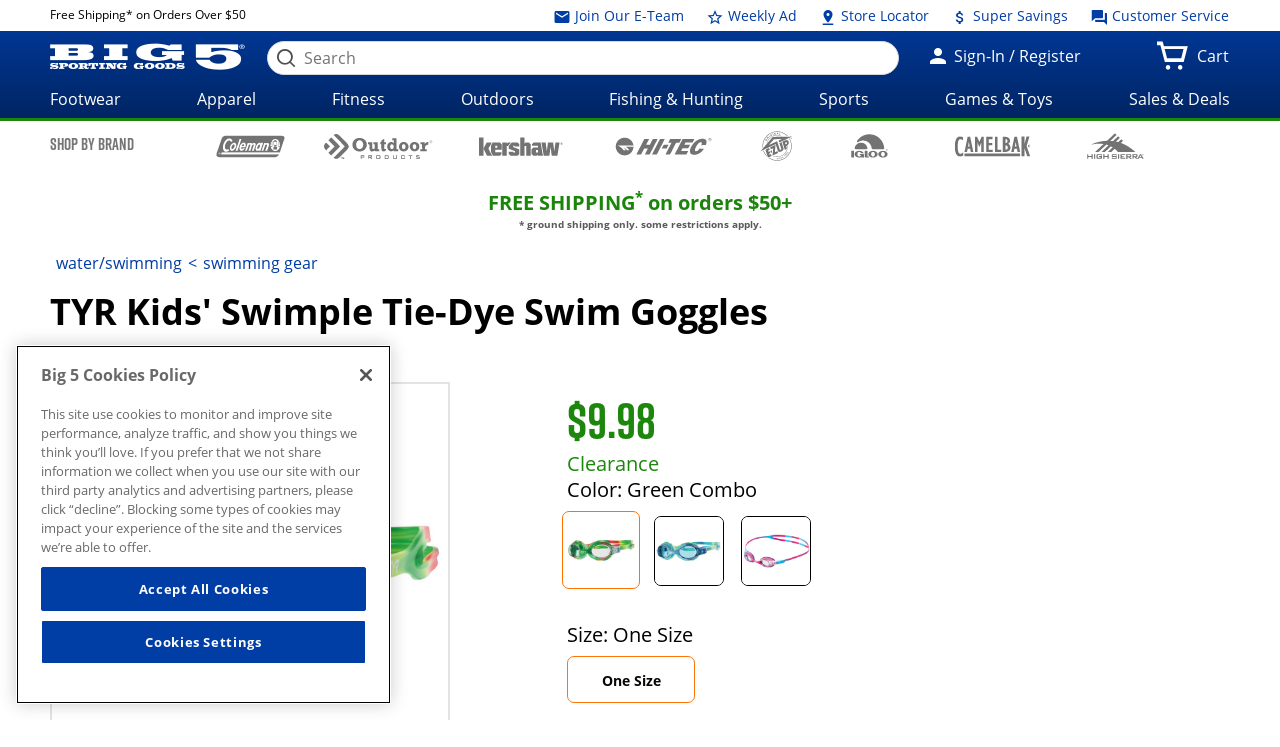

--- FILE ---
content_type: text/html;charset=utf-8
request_url: https://www1.big5sportinggoods.com/store/sitewide/json/status.jsp?_=1768897964892
body_size: 193
content:
{"cartCount":"0","statusValue":"2","firstname":"","lastname":"","greeting":"???account.greeting???"}

--- FILE ---
content_type: text/html;charset=utf-8
request_url: https://www1.big5sportinggoods.com/store/global/pdp/colorSizeJson.jsp?productId=3320114201500&color=Green%20Combo&size=0000&imagedisplaysequence=&_=1768897964893
body_size: 1611
content:
{
  "productName": "Kids&#039; Swimple Tie-Dye Swim Goggles",
  "sizeIn": "0000",
  "price": {"price-data": "&lt;div class=&#034;price clearance-price&#034;&gt;$9.98&lt;/div&gt;\n\t\t\t\t\t\t&lt;div class=&#034;price-label clearance-label&#034;&gt;Clearance&lt;/div&gt;"},
  "skuId": "5295936",
  "skuStyle": "LGSWTD-307",
  "slectedSize": "One Size",
  "slectedColour": "Green Combo",
  "remainingQty": "0",
  "pdpMnImg": "/catalogimage/img/product/rwd/large/3320_11420_1500_308_large_02.jpg",
  "callForPrice": "false",
  "showCartPrice": "",
  "callForPriceMessage": "CALL STORE FOR CURRENT PRICING",
  "badgeType": "/store/resources/images/badges/clear.png",
  "inStock": "false",
  "displayName": "",
  "items": [{
    "sizeKey": "0000",
    "sizeValue": "One Size"
  }],
  "Images": [{
    "zoomImage": "/catalogimage/img/product/rwd/zoom/3320_11420_1500_308_zoom_02.jpg",
    "xlargeImage": "/catalogimage/img/product/rwd/xlarge/3320_11420_1500_308_xlarge_02.jpg",
    "largeImage": "/catalogimage/img/product/rwd/large/3320_11420_1500_308_large_02.jpg",
    "bigImage": "/catalogimage/img/product/rwd/big/3320_11420_1500_308_big_02.jpg",
    "mediumImage": "/catalogimage/img/product/rwd/medium/3320_11420_1500_308_medium_02.jpg",
    "smallImage": "/catalogimage/img/product/rwd/small/3320_11420_1500_308_small_02.jpg",
    "xsmallImage": "/catalogimage/img/product/rwd/xsmall/3320_11420_1500_308_xsmall_02.jpg",
    "thumbImage": "/catalogimage/img/product/rwd/thumb/3320_11420_1500_308_thumb_02.jpg"
  }]
}

--- FILE ---
content_type: text/javascript;charset=UTF-8
request_url: https://apps.bazaarvoice.com/deployments/big5sportinggoods/main_site/production/en_US/inline_ratings-config.js
body_size: 1229
content:
/*!
 * Bazaarvoice inline_ratings 2.4.7 config
 * Wed, 03 Apr 2024 18:24:59 GMT
 *
 * http://bazaarvoice.com/
 *
 * Copyright 2024 Bazaarvoice. All rights reserved.
 *
 */
window.performance && window.performance.mark && window.performance.mark('bv_loader_configure_inline_ratings_start');BV["inline_ratings"].configure({"apiKey":"catmeLGkzfpPwwhBjQLjirIsGaQ14iWej4K54w8j6hWVA","showAverageRating":false,"showReviewCount":true,"showIncentivizedReviews":false,"enableHideInlineRatings":false,"displayText":"HIDE_TEXT_FOR_NO_RATINGS","styles":{"stars":{"shape":{"points":"","path":"M24.8676481,9.0008973 C24.7082329,8.54565507 24.2825324,8.23189792 23.7931772,8.20897226 L16.1009423,8.20897226 L13.658963,0.793674161 C13.4850788,0.296529881 12.9965414,-0.0267985214 12.4623931,0.00174912135 L12.4623931,0.00174912135 C11.9394964,-0.00194214302 11.4747239,0.328465149 11.3146628,0.81767189 L8.87268352,8.23296999 L1.20486846,8.23296999 C0.689809989,8.22949161 0.230279943,8.55030885 0.0640800798,9.0294023 C-0.102119784,9.50849575 0.0623083246,10.0383495 0.472274662,10.3447701 L6.69932193,14.9763317 L4.25734261,22.4396253 C4.08483744,22.9295881 4.25922828,23.4727606 4.68662933,23.7767181 C5.11403038,24.0806756 5.69357086,24.0736812 6.11324689,23.7595003 L12.6333317,18.9599546 L19.1778362,23.7595003 C19.381674,23.9119158 19.6299003,23.9960316 19.8860103,23.9994776 C20.2758842,24.0048539 20.6439728,23.8232161 20.8724402,23.5127115 C21.1009077,23.202207 21.1610972,22.8017824 21.0337405,22.4396253 L18.5917612,14.9763317 L24.6967095,10.3207724 C25.0258477,9.95783882 25.0937839,9.43328063 24.8676481,9.0008973 Z"},"widthAndHeight":"16px","fillColor":"#FFd700","backgroundColor":"#999999"},"labelFontColor":"#000000","labelFontFamily":"\"Open Sans\",Geneva,Verdana,Tahoma,sans-serif","labelFontSize":"12px","labelFontStyle":"normal","labelFontWeight":"normal","labelFontDecoration":"none","labelFontTransform":"none","labelFontLineHeight":"19.5px","incentivizedFontColor":"#000000","incentivizedFontFamily":"\"Open Sans\",Geneva,Verdana,Tahoma,sans-serif","incentivizedFontSize":"12px","incentivizedFontStyle":"normal","incentivizedFontWeight":"normal","incentivizedFontDecoration":"none","incentivizedFontTransform":"none","incentivizedFontLineHeight":"19.5px","reviewTextFontFamily":"\"Open Sans\",Geneva,Verdana,Tahoma,sans-serif","reviewTextFontColor":"#000000","reviewTextFontTransform":"none","reviewTextFontSize":"12px","reviewTextLineHeight":"19.5px","reviewTextFontDecoration":"none","reviewTextFontStyle":"normal","reviewTextFontWeight":"normal"},"contentLocales":["en_US","en_US"],"locale":"en_US","messages":{"categoryGalleryReviewCount":"{TotalCount, plural, one { {TotalCount} review } other { {TotalCount} reviews } }","offscreen_secondary_rating_summary_stars":"{AverageRating} out of {RatingRange} stars.","offscreen_secondary_rating_summary":"average rating value is {AverageRating} of {RatingRange}.","contentIncentivizedSummaries":"{IncentivizedReviewCount} of {TotalCount} reviewers received a sample product or took part in a promotion","noReviewsTextInlineRating":"No reviews yet"}});